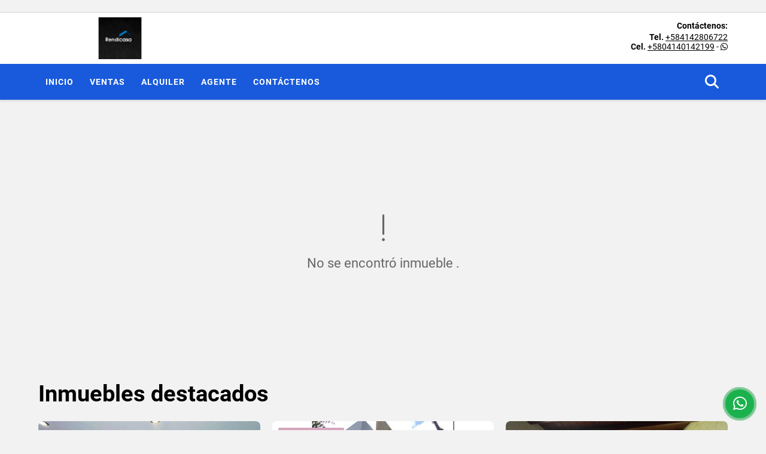

--- FILE ---
content_type: text/html; charset=UTF-8
request_url: https://rendicasa.com/galpon-industrial-alquiler-av-urdaneta-caracas-libertador/7034736
body_size: 7094
content:
<!DOCTYPE html>
<html lang="es">
    <head>
        <meta charset="utf-8">
        <meta name="viewport" content="width=device-width, initial-scale=1.0, user-scalable=no">
        <meta name="author" content="Wasi.co">
        <meta name="description" content="Operaciones de Compra, Venta y Alquiler, Asesoría Profesional en Materia Inmobiliaria, Atención Personalizada.">
        <meta name="Keywords" content="Bienes raices en Venezuela Distrito Capital Caracas, casas, apartamentos, lotes y fincas para la venta y alquiler en Venezuela Distrito Capital Caracas">
        <meta name="Language" content="Spanish">
        <meta name="Designer" content="www.wasi.co">
        <meta name="distribution" content="Global">
        <meta name="Robots" content="INDEX,FOLLOW">
        <meta name="csrf-token" content="eXrpmnF5kPjcKYPpitXHr1rR41P1JXi8LL0G0AEq">

        <title>Rendicasa</title>

        <!-- og tags -->
        <meta property="og:description" content="Operaciones de Compra, Venta y Alquiler, Asesoría Profesional en Materia Inmobiliaria, Atención Personalizada." />
        <meta property="og:title" content="Rendicasa" />
        <meta property="og:type" content="website" />
        <meta property="og:url" content="https://rendicasa.com/galpon-industrial-alquiler-av-urdaneta-caracas-libertador/7034736" />
        <meta property="og:image" content="https://images.wasi.co/empresas/b20250307025749.png" />
        <meta property="og:image:width" content="300" />
        <meta property="og:image:height" content="225" />
        <meta property="og:site_name" content="rendicasa.com" />

        <!-- og tags google+ -->
        <meta itemprop="description" content="Operaciones de Compra, Venta y Alquiler, Asesoría Profesional en Materia Inmobiliaria, Atención Personalizada.">

        <!-- og tags twitter-->
        <meta name="twitter:card" value="Operaciones de Compra, Venta y Alquiler, Asesoría Profesional en Materia Inmobiliaria, Atención Personalizada.">

        
        <link rel="shortcut icon" href="https://images.wasi.co/empresas/f20250307025750.png" />
        <!-- ------------ Main Style ------------ -->
                    <link href="https://rendicasa.com/css/v1/pro28/style.min.css?v11769640286" async rel="stylesheet" type="text/css"/>
            <link href="https://rendicasa.com/css/v1/pro28/fonts.min.css?v11769640286" async rel="stylesheet" type="text/css"/>
                                          <link href="https://rendicasa.com/css/v1/pro28/skins/azul.min.css?v11769640286" async rel="stylesheet" type="text/css"/>
                                          <!--skin colors-->
        <!--<link href="css/skin/{color}.min.css" rel="stylesheet" type="text/css"/>-->
        <!--<link rel="stylesheet" href="https://cdn.jsdelivr.net/npm/bootstrap-select@1.14.0-beta3/dist/css/bootstrap-select.min.css">-->

                                        <script src="https://www.google.com/recaptcha/api.js?hl=es" async defer></script>
    </head>
    <body>
            <section id="gLang" >
    <div class="googleLang auto_margin" >
        <div id="google_translate_element"></div>
    </div>
</section>
<header>
    <div class="container-fluid">
        <div class="areaHeader auto_margin">
            <div class="row">
                <div class="col-lg-3 col-md-4">
                    <div class="logo">
                        <a href="https://rendicasa.com"><img src="https://images.wasi.co/empresas/b20250307025749.png"  data-2x="https://images.wasi.co/empresas/2xb20250307025749.png" onerror="this.src='https://images.wasi.co/empresas/b20250307025749.png'" title="Logo empresa"
                                                                    class="img-retina center-block" alt="rendicasa">
                        </a>
                    </div>
                </div>
                <div class="col-lg-9 col-md-8">
                    <div class="info_top">
                        <div class="contactTop">
                            <div class="layout">
                                <div class="phone">
                                    <strong>Contáctenos:</strong>
                                                                            <span><strong>Tel. </strong> <a href="tel:+584142806722">+584142806722</a></span>
                                                                                                                <span><strong>Cel. </strong><a href="tel:+5804140142199">+5804140142199</a> - <i class="fab fa-whatsapp"></i></span>
                                                                    </div>
                            </div>
                        </div>
                                            </div>
                </div>
            </div>
        </div>
    </div>
</header>
<nav>
    <div class="topMenu">
        <div class="flat-mega-menu auto_margin">
            <ul id="idrop" class="mcollapse changer">
                <li><a href="https://rendicasa.com" >Inicio</a></li>
                                                                    <li><a href="https://rendicasa.com/s/ventas">Ventas</a>
                        <ul class="drop-down one-column hover-fade">
                                                                                                <li><a href="https://rendicasa.com/s/penthouse/ventas?id_property_type=21&amp;business_type%5B0%5D=for_sale">- Penthouse (1)</a></li>
                                                                                                                                                                                            <li><a href="https://rendicasa.com/s/apartamento/ventas?id_property_type=2&amp;business_type%5B0%5D=for_sale">Apartamento (1)</a></li>
                                                                                                                                                                                                                                                                                                                                                                                <li><a href="https://rendicasa.com/s/casa/ventas?id_property_type=1&amp;business_type%5B0%5D=for_sale">Casa (5)</a></li>
                                                                                                                                                                                                                                                                                                                                                                                                                                                                                                                                                                                                                                                                                                                                                                                                                                                                                                                                                                                                                                                                                                                                                                                                                                                                                                                                                                                <li><a href="https://rendicasa.com/s/oficina/ventas?id_property_type=4&amp;business_type%5B0%5D=for_sale">Oficina (6)</a></li>
                                                                                                                                                                                                                                                                        </ul>
                    </li>
                                                                                    <li><a href="https://rendicasa.com/s/alquiler">Alquiler</a>
                        <ul class="drop-down one-column hover-fade">
                                                                                                <li><a href="https://rendicasa.com/s/penthouse/alquiler?id_property_type=21&amp;business_type%5B0%5D=for_rent">- Penthouse (1)</a></li>
                                                                                                                                                                                                                                                                                                                                                                                                                                                                                                        <li><a href="https://rendicasa.com/s/casa/alquiler?id_property_type=1&amp;business_type%5B0%5D=for_rent">Casa (1)</a></li>
                                                                                                                                                                                                                                                                                                                                                                                                                                                                                                                                                                                                                                                                                                                                                                                                                                                                                                                                                                                                                                                                                                                                                                                                                                                                                                                                                                                <li><a href="https://rendicasa.com/s/oficina/alquiler?id_property_type=4&amp;business_type%5B0%5D=for_rent">Oficina (2)</a></li>
                                                                                                                                                                                                                                                                        </ul>
                    </li>
                                                                                                                                                                <li><a href="https://rendicasa.com/asesores" >Agente</a></li>
                                                                                                <li><a href="https://rendicasa.com/main-contactenos.htm" >Contáctenos</a></li>
                <li class="search-bar hidden-md-down"><i class="fa fa-search"></i>
                    <ul class="drop-down" style="display: none;">
                        <form method="GET" action="https://rendicasa.com/s" accept-charset="UTF-8" onSubmit="$(&#039;input[type=&quot;submit&quot;]&#039;).attr(&quot;disabled&quot;,&quot;disabled&quot;);">
                        <table>
                            <tbody>
                            <tr>
                                <td><input type="text" id="matchLabel" placeholder="Buscar en el sitio" value="" name="match"></td>
                                <td><input class="btn" type="submit" value="Buscar"></td>
                            </tr>
                            </tbody>
                        </table>
                        </form>
                    </ul>
                </li>
            </ul>
        </div>
    </div>
</nav>
<div id="mobile" style="position: relative;">
    <div class="mobile_search hidden-lg-up">
        <a href="#" class="show_hide"><i class="fas fa-search"></i></a>
    </div>
</div>
<!--mobile search-->
<div class="slidingSearch">
    <div class="input-group">
        <form method="GET" action="https://rendicasa.com/s" accept-charset="UTF-8" onSubmit="$(&#039;input[type=&quot;submit&quot;]&#039;).attr(&quot;disabled&quot;,&quot;disabled&quot;);">
        <table>
            <tbody>
            <tr>
                <td><input type="text" class="form-control" aria-label="" placeholder="Buscar por:" name="match" value=""></td>
                <td><input class="btn" type="submit" value="Buscar"></td>
            </tr>
            </tbody>
        </table>
        </form>
    </div>
</div>
                <section>
            <div class="area-content ">
                <!-- mensage-->
                <div class="msg_empty">
                    <div class="text">
                        <i class="far fa-exclamation"></i>
                        <p> No se encontró inmueble .</p>
                    </div>
                </div>
                <!-- end mensage-->
                <section>
        <div class="container-fluid">
            <div class="areaDestacados auto_margin pt-lg-1 pt-md-0 pt-5">
                <h2>Inmuebles <strong>destacados</strong></h2>
                <div class="list-properties">
                    <div class="row">
                                                    <div class="col-lg-4 col-md-6 mt-2 mb-2">
                                <div class="item border-0 shadow-none">
        <figure>
        <a href="https://rendicasa.com/penthouse-alquiler-los-palos-grandes-caracas-chacao/9723134" class="fill_B">
            <img data-sizes="auto" data-src="https://image.wasi.co/[base64]" class="fill-box" alt="alquiler apartamento ph duplex 5h5b2pe los palos grandes">
        </a>
        <div class="shape_img"></div>
    </figure>
    <div class="body">
        <span class="tag1">- PENTHOUSE</span> <span class="tag2">
            ALQUILER
        </span>
        <h2><a href="https://rendicasa.com/penthouse-alquiler-los-palos-grandes-caracas-chacao/9723134" class="t8-title">ALQUILER APARTAMENTO PH DUPLEX 5H/5B/2PE LOS PALOS GRANDES</a></h2>
        <div class="ubicacion  t8-title">Venezuela</div>
        <div class="info_details">
            <div class="row">
                <div class="col-3">
                    <span class="dt1">5</span>
                    <span class="dt2 t8-title"> Habitaciones</span>
                </div>
                <div class="col-3">
                    <span class="dt1">5</span>
                    <span class="dt2 t8-title text-truncate"> Baños</span>
                </div>
                <div class="col-3">
                    <span class="dt1">2</span>
                    <span class="dt2 text-truncate"> Estacionamiento</span>
                </div>
                                <div class="col-3">
                    <span class="dt1">390</span>
                    <span class="dt2 t8-title"> Área m<sup>2</sup> </span>
                </div>
                            </div>
        </div>
        <div class="areaPrecio">
            <div class="row">
                                                                                                <div class="col-2"></div>
                        <div class="col-9 text-right">
                            Alquiler
                            <p class=" text-truncate">US$4,000 <small>USD</small></p>
                        </div>
                                                </div>
        </div>
    </div>
</div>
                            </div>
                                                    <div class="col-lg-4 col-md-6 mt-2 mb-2">
                                <div class="item border-0 shadow-none">
            <div class="areaTags">
                            <span class="tag-estado" data-color="#d5a6bd">Moderno e Impecable</span>
                                </div>
        <figure>
        <a href="https://rendicasa.com/oficina-alquiler-la-castellana-caracas-chacao/7321607" class="fill_B">
            <img data-sizes="auto" data-src="https://image.wasi.co/[base64]" class="fill-box" alt="se alquila oficina 140 m2 la castellana">
        </a>
        <div class="shape_img"></div>
    </figure>
    <div class="body">
        <span class="tag1">OFICINA</span> <span class="tag2">
            ALQUILER
        </span>
        <h2><a href="https://rendicasa.com/oficina-alquiler-la-castellana-caracas-chacao/7321607" class="t8-title">SE ALQUILA OFICINA 140 M2 LA CASTELLANA </a></h2>
        <div class="ubicacion  t8-title">Venezuela</div>
        <div class="info_details">
            <div class="row">
                <div class="col-3">
                    <span class="dt1">0</span>
                    <span class="dt2 t8-title"> Habitaciones</span>
                </div>
                <div class="col-3">
                    <span class="dt1">2</span>
                    <span class="dt2 t8-title text-truncate"> Baños</span>
                </div>
                <div class="col-3">
                    <span class="dt1">2</span>
                    <span class="dt2 text-truncate"> Estacionamiento</span>
                </div>
                                <div class="col-3">
                    <span class="dt1">140</span>
                    <span class="dt2 t8-title"> Área m<sup>2</sup> </span>
                </div>
                            </div>
        </div>
        <div class="areaPrecio">
            <div class="row">
                                                                                                <div class="col-2"></div>
                        <div class="col-9 text-right">
                            Alquiler
                            <p class=" text-truncate">US$3,500 <small>USD</small></p>
                        </div>
                                                </div>
        </div>
    </div>
</div>
                            </div>
                                                    <div class="col-lg-4 col-md-6 mt-2 mb-2">
                                <div class="item border-0 shadow-none">
        <figure>
        <a href="https://rendicasa.com/casa-venta-cerro-verde-caracas-baruta/8115496" class="fill_B">
            <img data-sizes="auto" data-src="https://image.wasi.co/[base64]" class="fill-box" alt="se vende casa 800 m2 8h10b10p cerro verde">
        </a>
        <div class="shape_img"></div>
    </figure>
    <div class="body">
        <span class="tag1">CASA</span> <span class="tag2">
            VENTA
        </span>
        <h2><a href="https://rendicasa.com/casa-venta-cerro-verde-caracas-baruta/8115496" class="t8-title">Se vende Casa 800 m² 8H/10B/10P Cerro Verde</a></h2>
        <div class="ubicacion  t8-title">Venezuela</div>
        <div class="info_details">
            <div class="row">
                <div class="col-3">
                    <span class="dt1">8</span>
                    <span class="dt2 t8-title"> Habitaciones</span>
                </div>
                <div class="col-3">
                    <span class="dt1">0</span>
                    <span class="dt2 t8-title text-truncate"> Baños</span>
                </div>
                <div class="col-3">
                    <span class="dt1">10</span>
                    <span class="dt2 text-truncate"> Estacionamiento</span>
                </div>
                                <div class="col-3">
                    <span class="dt1">800</span>
                    <span class="dt2 t8-title"> Área m<sup>2</sup> </span>
                </div>
                            </div>
        </div>
        <div class="areaPrecio">
            <div class="row">
                                                                            <div class="col-2"></div>
                        <div class="col-9 text-right">
                            Venta
                            <p class=" text-truncate">US$800,000 <small>USD</small></p>
                        </div>
                                                                    </div>
        </div>
    </div>
</div>
                            </div>
                                                    <div class="col-lg-4 col-md-6 mt-2 mb-2">
                                <div class="item border-0 shadow-none">
        <figure>
        <a href="https://rendicasa.com/oficina-venta-altamira-caracas-chacao/8589791" class="fill_B">
            <img data-sizes="auto" data-src="https://image.wasi.co/[base64]" class="fill-box" alt="se vende oficina 206m2 torre mene grande los palos grandes">
        </a>
        <div class="shape_img"></div>
    </figure>
    <div class="body">
        <span class="tag1">OFICINA</span> <span class="tag2">
            VENTA
        </span>
        <h2><a href="https://rendicasa.com/oficina-venta-altamira-caracas-chacao/8589791" class="t8-title">SE VENDE OFICINA 206M2 TORRE MENE GRANDE - LOS PALOS GRANDES</a></h2>
        <div class="ubicacion  t8-title">Venezuela</div>
        <div class="info_details">
            <div class="row">
                <div class="col-3">
                    <span class="dt1">6</span>
                    <span class="dt2 t8-title"> Habitaciones</span>
                </div>
                <div class="col-3">
                    <span class="dt1">1</span>
                    <span class="dt2 t8-title text-truncate"> Baño</span>
                </div>
                <div class="col-3">
                    <span class="dt1">0</span>
                    <span class="dt2 text-truncate"> Estacionamiento</span>
                </div>
                                <div class="col-3">
                    <span class="dt1">206</span>
                    <span class="dt2 t8-title"> Área m<sup>2</sup> </span>
                </div>
                            </div>
        </div>
        <div class="areaPrecio">
            <div class="row">
                                                                            <div class="col-2"></div>
                        <div class="col-9 text-right">
                            Venta
                            <p class=" text-truncate">US$150,000 <small>USD</small></p>
                        </div>
                                                                    </div>
        </div>
    </div>
</div>
                            </div>
                                                    <div class="col-lg-4 col-md-6 mt-2 mb-2">
                                <div class="item border-0 shadow-none">
        <figure>
        <a href="https://rendicasa.com/oficina-alquiler-el-rosal-caracas-chacao/8253076" class="fill_B">
            <img data-sizes="auto" data-src="https://image.wasi.co/[base64]" class="fill-box" alt="se alquila oficina 240m2 el rosal">
        </a>
        <div class="shape_img"></div>
    </figure>
    <div class="body">
        <span class="tag1">OFICINA</span> <span class="tag2">
            ALQUILER
        </span>
        <h2><a href="https://rendicasa.com/oficina-alquiler-el-rosal-caracas-chacao/8253076" class="t8-title">Se alquila Oficina 240M2 El Rosal</a></h2>
        <div class="ubicacion  t8-title">Venezuela</div>
        <div class="info_details">
            <div class="row">
                <div class="col-3">
                    <span class="dt1">0</span>
                    <span class="dt2 t8-title"> Habitaciones</span>
                </div>
                <div class="col-3">
                    <span class="dt1">0</span>
                    <span class="dt2 t8-title text-truncate"> Baños</span>
                </div>
                <div class="col-3">
                    <span class="dt1">0</span>
                    <span class="dt2 text-truncate"> Estacionamiento</span>
                </div>
                                <div class="col-3">
                    <span class="dt1">240</span>
                    <span class="dt2 t8-title"> Área m<sup>2</sup> </span>
                </div>
                            </div>
        </div>
        <div class="areaPrecio">
            <div class="row">
                                                                                                <div class="col-2"></div>
                        <div class="col-9 text-right">
                            Alquiler
                            <p class=" text-truncate">US$2,500 <small>USD</small></p>
                        </div>
                                                </div>
        </div>
    </div>
</div>
                            </div>
                                                    <div class="col-lg-4 col-md-6 mt-2 mb-2">
                                <div class="item border-0 shadow-none">
        <figure>
        <a href="https://rendicasa.com/casa-venta-oripoto-caracas-el-hatillo/8128121" class="fill_B">
            <img data-sizes="auto" data-src="https://image.wasi.co/[base64]" class="fill-box" alt="vendo casa 430m2 5h5b4p oripoto">
        </a>
        <div class="shape_img"></div>
    </figure>
    <div class="body">
        <span class="tag1">CASA</span> <span class="tag2">
            VENTA
        </span>
        <h2><a href="https://rendicasa.com/casa-venta-oripoto-caracas-el-hatillo/8128121" class="t8-title">Vendo Casa 430M2 5H/5B/4P Oripoto</a></h2>
        <div class="ubicacion  t8-title">Venezuela</div>
        <div class="info_details">
            <div class="row">
                <div class="col-3">
                    <span class="dt1">5</span>
                    <span class="dt2 t8-title"> Habitaciones</span>
                </div>
                <div class="col-3">
                    <span class="dt1">5</span>
                    <span class="dt2 t8-title text-truncate"> Baños</span>
                </div>
                <div class="col-3">
                    <span class="dt1">4</span>
                    <span class="dt2 text-truncate"> Estacionamiento</span>
                </div>
                                <div class="col-3">
                    <span class="dt1">430</span>
                    <span class="dt2 t8-title"> Área m<sup>2</sup> </span>
                </div>
                            </div>
        </div>
        <div class="areaPrecio">
            <div class="row">
                                                                            <div class="col-2"></div>
                        <div class="col-9 text-right">
                            Venta
                            <p class=" text-truncate">US$215,000 <small>USD</small></p>
                        </div>
                                                                    </div>
        </div>
    </div>
</div>
                            </div>
                                            </div>
                </div>
            </div>
        </div>
    </section>
            </div>
        </section>
        </div>
        <footer id="footer_app">
    <div class="bg-city">
        <div class="container-fluid">
            <div class="areaFooter auto_margin">
                <div class="row">
                                            <div class="col-lg-4">
                            <div class="content">
                                                                    <h4>QUIÉNES SOMOS</h4>
                                    <p>Operaciones de Compra, Venta y Alquiler, Asesoría Profesional en Materia Inmobiliaria, Atención Personalizada. </p>
                                                                                            </div>
                        </div>
                                        <div class="col-lg-3">
                        <div class="content">
                            <h4>UBICACIÓN Y CONTACTO</h4>
                            <address>
                                <strong>UBICACIÓN</strong> <br>
                                Av. San Felipe con 2da. transversal, Edif. Bancaracas piso 9, Ofic. 902. La Castellana<br>
                                <b>Caracas - Chacao - Distrito Capital - Venezuela</b>
                            </address>
                                                            <p>
                                    <strong>MÓVIL</strong> <br>
                                    <a href="tel:+5804140142199">+5804140142199</a>
                                </p>
                                                                                        <p>
                                    <strong>TELÉFONO</strong> <br>
                                    <a href="tel:+584142806722">+584142806722</a>
                                </p>
                                                        <p class="overflow">
                                <strong>EMAIL</strong> <br>
                                <a href="mailto:&#103;&#114;&#117;&#112;&#111;&#114;&#101;&#110;&#100;&#105;&#99;&#97;&#115;&#97;&#64;&#103;&#109;&#97;&#105;&#108;&#46;&#99;&#111;&#109;" class="notranslate">&#103;&#114;&#117;&#112;&#111;&#114;&#101;&#110;&#100;&#105;&#99;&#97;&#115;&#97;&#64;&#103;&#109;&#97;&#105;&#108;&#46;&#99;&#111;&#109;</a>
                            </p>
                                                            <ul class="follow">
                                                                                                                                                                                                                                                        </ul>
                                                    </div>
                    </div>
                    <div class="col-lg-2">
                        <div class="content">
                            <h4>INFORMACIÓN</h4>
                            <ul class="f_links">
                                <li><a href="https://rendicasa.com">Inicio</a></li>
                                                                                                                                    <li><a href="https://rendicasa.com/s/ventas">Ventas</a>
                                                                                                                                                                    <li><a href="https://rendicasa.com/s/alquiler">Alquiler</a>
                                                                                                                                                                                                                                                                <li><a href="https://rendicasa.com/main-contactenos.htm">Contáctenos</a></li>
                                <li><a href="/main-contenido-cat-6.htm">Políticas de privacidad</a></li>
                            </ul>
                        </div>
                    </div>
                    <div class="col-lg-3">
                        <div class="content">
                            <div class="Oferte">
                                <i class="fal fa-home"></i>
                                <h5>Oferte su inmueble con nosotros</h5>
                                <!-- Button trigger modal -->
                                <a href="" data-toggle="modal" data-target="#modelId" class="btn btn-dark btn-shadow waves-effect"><strong>OFERTAR</strong></a>
                            </div>
                        </div>
                    </div>
                </div>
            </div>
        </div>
    </div>
</footer>
    <!--Whatsapp Widget-->
<div class="whatsApp_widget">
    <div class="box-chat webp">
        <div class="get-comment-close close-widget-top"><i class="far fa-times"></i></div>
        <div class="head">
            <div class="row">
                <div class="col-9">
                    <figure><img src="https://images.wasi.co/empresas/b20250307025749.png" alt="Rendicasa"></figure>
                    <div class="empresa">
                        <span class="tt1">Rendicasa</span>
                        <span class="tt2">Whatsapp</span>
                    </div>
                </div>
                <div class="col-3 text-right">
                    <i class="fab fa-whatsapp"></i>
                </div>
            </div>
        </div>
        <div class="body">
            <div class="tag-label">Hoy</div>
            <div class="welcome_text arrow_box">
                Hola, buen día. Cómo puedo ayudarle el día de hoy?
                <span id="msg-time"></span>
            </div>
            <p>&nbsp;</p>
        </div>
        <div class="foot">
            <div class="input-group">
                <textarea id="text_whatsapp" data-autoresize rows="1" class="form-control textarea_whatsapp" placeholder="Enviar mensaje"></textarea>
                <div class="input-group-append">
                    <span id="send_w" class="input-group-text" onClick="javascript: window.open('https://wa.me/5804140142199?text=' + document.getElementById('text_whatsapp').value);"><i class="fas fa-paper-plane"></i></span>
                </div>
            </div>
        </div>
    </div>

    <div class="sonar-wrapper">
        <div class="sonar-emitter">
            <div class="sonar-wave"></div>
        </div>
    </div>

    <div id="get-comment-btn" class="btn-whatsapp">
        <a href="#?"> <i class="fab fa-whatsapp"></i></a>
    </div>
</div>
<!--end-->
    <section id="Bottom">
    <div class="areaBottom auto_margin">
        <div class="container-fluid">
            <div class="row">
                <div class="col-md-6 hidden-sm-down">
                    <div class="copy">
                        ©2026 <strong>rendicasa.com</strong>, todos los derechos reservados.
                    </div>
                </div>
                                <div class="col-md-6">
                    <div class="by">
                        <span>Powered by:</span> <b>wasi.co</b>
                    </div>
                </div>
                            </div>
        </div>
    </div>
</section>

    <!-- Modal -->
<div id="modal_offer">
    <div class="modal fade" id="modelId" tabindex="-1" role="dialog" aria-labelledby="modelTitleId" aria-hidden="true">
        <div class="modal-dialog modal-sm" role="document">
            <div class="modal-content modal-ofertar" style="border-radius: 3px">
                <div class="modal-header">
                    <h5 class="modal-title" id="exampleModalCenterTitle">Ofertar</h5>
                    <button type="button" class="close" data-dismiss="modal" aria-label="Close">
                        <span aria-hidden="true">&times;</span>
                    </button>

                </div>
                <form-offer-property
                        city="858605"
                        country="95"
                        region="1866"
                />
            </div>
        </div>
    </div>
</div>    
                <script>
            var lang_locale = 'es';
            window.lang_custom = {"id_empresa":91448,"lang":"es","country_iso":"ve","es":{"models\/business_type":{"actions":{"sale":"Vender","transfer":"Permuta"},"rent":"Alquiler|Alquiler","sale":"Venta|Ventas"},"models\/company":{"contact_us":"Cont\u00e1ctenos","my_company":"Nuestra empresa"},"models\/location":{"region":{"label":"Estado"},"city":{"label":"Ciudad - Municipio"},"location":{"label":"No aplica"},"zone":{"label":"Urbannizaci\u00f3n"}},"models\/news":{"label":"Blogs|Blogs"},"models\/property":{"area":{"label":"\u00c1rea"},"availability":{"rented":"Alquilado"},"bedroom":"Habitaci\u00f3n|Habitaciones","floor":"Nro. de Piso","garage":"Estacionamiento","maintenance_fee":"Condominio","property_condition":{"used":"Usado"}},"models\/property_feature":{"id":{"4":"Amoblado"}},"models\/property_type":{"id":{"2":"Apartamento|Apartamentos","3":"Local Comercial","5":"Parcela funeraria","7":"Finca","11":"Casa Campestre","14":"Anexo|Anexos","21":"- Penthouse","25":"Habitaci\u00f3n","27":"Cortijo","29":"Isla"}},"models\/service":{"label":"Servicio|Servicios"},"models\/user":{"label":"Agente|Agente"}}};
        </script>
        <script>
            var city_label = 'Ciudad - Municipio';
                                    var iso_country = '';
        </script>
        <!-- Global JS -->
        <script src="https://rendicasa.com/js/v1/pro28/global.min.js?v11769640286"></script>
                  <script src="https://rendicasa.com/js/app.js?v11769640286"></script>
                        <!--<script src="https://cdn.jsdelivr.net/npm/bootstrap-select@1.14.0-beta3/dist/js/bootstrap-select.min.js"></script>-->
                <script src="https://rendicasa.com/js/lazyload.min.js?v11769640286" async></script>
                <script src="https://rendicasa.com/js/webp.js?v11769640286" async></script>
                                <script defer type="text/javascript">
            var _paq = _paq || [];
            /* tracker methods like "setCustomDimension" should be called before "trackPageView" */
            _paq.push(['trackPageView']);
            _paq.push(['enableLinkTracking']);
            (function() {
                var u="//wasiz.com/";
                _paq.push(['setTrackerUrl', u+'piwik.php']);
                _paq.push(['setSiteId', '43434']);
                var d=document, g=d.createElement('script'), s=d.getElementsByTagName('script')[0];
                g.type='text/javascript'; g.async=true; g.defer=true; g.src=u+'piwik.js'; s.parentNode.insertBefore(g,s);
            })();
        </script>
                                <script>
            setTimeout(function() {
                var headID = document.getElementsByTagName("head")[0];
                var newScript = document.createElement('script');
                newScript.src = '//translate.google.com/translate_a/element.js?cb=googleTranslateElementInit';
                headID.appendChild(newScript);
            }, 2000);
        </script>
        <script>
            function googleTranslateElementInit() {
                new google.translate.TranslateElement({
                    pageLanguage: 'es',
                    includedLanguages: 'de,en,pt,ru,fr,fa,zh-CN,zh-TW,ar,it,es,nl',
                    layout: google.translate.TranslateElement.InlineLayout.SIMPLE
                }, 'google_translate_element');
            }
        </script>
                                    <script>
        new Vue({
            el: '#Description',
            mounted: function () {
                var customer={
                    first_name: '',
                    last_name: '',
                    email: '',
                    phone: '',
                };
                if(customer.first_name){
                    bus.$emit('contact-sent',{
                        email: customer.email,
                        phone: customer.phone,
                        first_name: customer.first_name,
                        last_name: customer.last_name
                    });
                }
            }
        });
    </script>
            <script>
        new Vue({
            el: '#footer_app',
        });
    </script>
            <script>
            new Vue({
                el: '#modal_offer',
            });
        </script>
            <input type="text" id="trc" value="" disabled="disabled" style="display: none">
    </body>
</html>
